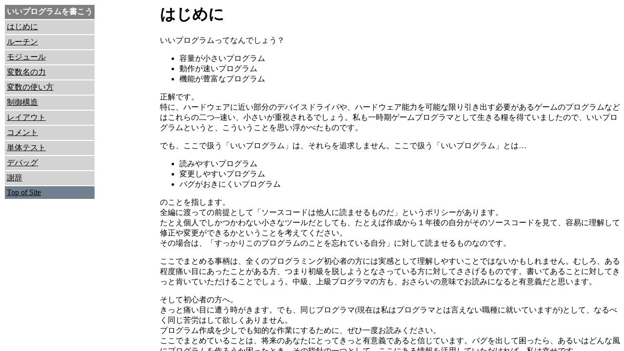

--- FILE ---
content_type: text/html
request_url: http://takaot.o.oo7.jp/prprpr/index.html
body_size: 455
content:
<!DOCTYPE HTML PUBLIC "-//W3C//DTD HTML 4.01 Transitional//EN">
<HTML>
<HEAD>
<META HTTP-EQUIV="Content-Type" content="text/html; charset=shift_jis">
<TITLE>
	いいプログラムを書こう
</TITLE>
</HEAD>
<FRAMESET COLS="25%,*" FRAMEBORDER="no" FRAMESPACING="0" BORDER="0" MARGINWIDTH="1" MARGINHEIGHT="1">
	<FRAME NAME="FRAME-INDEX" SRC="frame-index.html">
	</FRAME>
	<FRAME NAME="FRAME-CONTENTS" SRC="intro.html">
	</FRAME>
</FRAMESET>
</HTML>


--- FILE ---
content_type: text/html
request_url: http://takaot.o.oo7.jp/prprpr/frame-index.html
body_size: 1825
content:
<!DOCTYPE HTML PUBLIC "-//W3C//DTD HTML 4.01 Transitional//EN">
<HTML>
<HEAD>
<META HTTP-EQUIV="Content-Type" content="text/html; charset=shift_jis">
<TITLE>
	いいプログラムを書こう - Frame Index -
</TITLE>
</HEAD>
<BODY BGCOLOR="white" LINK="black" VLINK="darkslategray">
<TABLE CELLPADDING="4">
	<TR>
		<TH BGCOLOR="gray">
			<FONT COLOR="white">いいプログラムを書こう</FONT>
		</TH>
	</TR>
	<TR>
		<TD BGCOLOR="lightgrey">
			<A TARGET="FRAME-CONTENTS" HREF="intro.html">はじめに</A>
		</TD>
	</TR>
	<TR>
		<TD BGCOLOR="lightgrey">
			<A TARGET="FRAME-CONTENTS" HREF="routine.html">ルーチン</A>
		</TD>
	</TR>
	<TR>
		<TD BGCOLOR="lightgrey">
			<A TARGET="FRAME-CONTENTS" HREF="module.html">モジュール</A>
		</TD>
	</TR>
	<TR>
		<TD BGCOLOR="lightgrey">
			<A TARGET="FRAME-CONTENTS" HREF="varname.html">変数名の力</A>
		</TD>
	</TR>
	<TR>
		<TD BGCOLOR="lightgrey">
			<A TARGET="FRAME-CONTENTS" HREF="vargene.html">変数の使い方</A>
		</TD>
	</TR>
	<TR>
		<TD BGCOLOR="lightgrey">
			<A TARGET="FRAME-CONTENTS" HREF="controlblock.html">制御構造</A>
		</TD>
	</TR>
	<TR>
		<TD BGCOLOR="lightgrey">
			<A TARGET="FRAME-CONTENTS" HREF="layout.html">レイアウト</A>
		</TD>
	</TR>
	<TR>
		<TD BGCOLOR="lightgrey">
			<A TARGET="FRAME-CONTENTS" HREF="comment.html">コメント</A>
		</TD>
	</TR>
	<TR>
		<TD BGCOLOR="lightgrey">
			<A TARGET="FRAME-CONTENTS" HREF="test.html">単体テスト</A>
		</TD>
	</TR>
	<TR>
		<TD BGCOLOR="lightgrey">
			<A TARGET="FRAME-CONTENTS" HREF="debug.html">デバッグ</A>
		</TD>
	</TR>
	<TR>
		<TD BGCOLOR="lightgrey">
			<A TARGET="FRAME-CONTENTS" HREF="thanks.html">謝辞</A>
		</TD>
	</TR>
	<TR>
		<TD BGCOLOR="slategray">
			<A TARGET="_top" HREF="../index.html">Top of Site</A>
		</TD>
	</TR>
</TABLE>
</BODY>
</HTML>


--- FILE ---
content_type: text/html
request_url: http://takaot.o.oo7.jp/prprpr/intro.html
body_size: 3386
content:
<!DOCTYPE HTML PUBLIC "-//W3C//DTD HTML 4.01 Transitional//EN">
<HTML>
<HEAD>
<META HTTP-EQUIV="Content-Type" content="text/html; charset=shift_jis">
<TITLE>
はじめに - いいプログラムを書こう
</TITLE>
</HEAD>
<BODY BGCOLOR="white" LINK="black" VLINK="darkslategray">
<H1>
はじめに
</H1>
<P>いいプログラムってなんでしょう？
<UL>
	<LI>容量が小さいプログラム
	<LI>動作が速いプログラム
	<LI>機能が豊富なプログラム
</UL>
正解です。<BR>
特に、ハードウェアに近い部分のデバイスドライバや、ハードウェア能力を可能な限り引き出す必要があるゲームのプログラムなどはこれらの二つ─速い、小さいが重視されるでしょう。私も一時期ゲームプログラマとして生きる糧を得ていましたので、いいプログラムというと、こういうことを思い浮かべたものです。
<P>
でも、ここで扱う「いいプログラム」は、それらを追求しません。ここで扱う「いいプログラム」とは…
<UL>
	<LI>読みやすいプログラム
	<LI>変更しやすいプログラム
	<LI>バグがおきにくいプログラム
</UL>
のことを指します。<BR>
全編に渡っての前提として「ソースコードは他人に読ませるものだ」というポリシーがあります。<BR>
たとえ個人でしかつかわない小さなツールだとしても、たとえば作成から１年後の自分がそのソースコードを見て、容易に理解して修正や変更ができるかということを考えてください。<BR>
その場合は、「すっかりこのプログラムのことを忘れている自分」に対して読ませるものなのです。

<P>ここでまとめる事柄は、全くのプログラミング初心者の方には実感として理解しやすいことではないかもしれません。むしろ、ある程度痛い目にあったことがある方、つまり初級を脱しようとなさっている方に対してささげるものです。書いてあることに対してきっと肯いていただけることでしょう。中級、上級プログラマの方も、おさらいの意味でお読みになると有意義だと思います。
<P>そして初心者の方へ。<BR>
きっと痛い目に遭う時がきます。でも、同じプログラマ(現在は私はプログラマとは言えない職種に就いていますが)として、なるべく同じ苦労はして欲しくありません。<BR>
プログラム作成を少しでも知的な作業にするために、ぜひ一度お読みください。<BR>
ここでまとめていることは、将来のあなたにとってきっと有意義であると信じています。バグを出して困ったら、あるいはどんな風にプログラムを作ろうか困ったとき、その指針の一つとして、ここにある情報を活用していただければ、私は幸せです。


<HR>
<TABLE CELLPADDING="4"> <!-- いいプログラムを書こう リンクテーブル -->
	<TR>
		<TD BGCOLOR="lightgrey">
			<A HREF="intro.html">はじめに</A>
		</TD>
		<TD BGCOLOR="lightgrey">
			<A HREF="routine.html">ルーチン</A>
		</TD>
		<TD BGCOLOR="lightgrey">
			<A HREF="module.html">モジュール</A>
		</TD>
		<TD BGCOLOR="lightgrey">
			<A HREF="controlblock.html">制御構造</A>
		</TD>
		<TD BGCOLOR="lightgrey">
			<A HREF="varname.html">変数名の力</A>
		</TD>
		<TD BGCOLOR="lightgrey">
			<A HREF="vargene.html">変数使用法</A>
		</TD>
		<TD BGCOLOR="lightgrey">
			<A HREF="controlblock.html">制御構造</A>
		</TD>
		<TD BGCOLOR="lightgrey">
			<A HREF="layout.html">レイアウト</A>
		</TD>
		<TD BGCOLOR="lightgrey">
			<A HREF="comment.html">コメント</A>
		</TD>
		<TD BGCOLOR="lightgrey">
			<A HREF="test.html">テスト</A>
		</TD>
		<TD BGCOLOR="lightgrey">
			<A HREF="debug.html">デバッグ</A>
		</TD>
		<TD BGCOLOR="lightgrey">
			<A HREF="thanks.html">謝辞</A>
		</TD>
		<TD BGCOLOR="lightslategray">
			<A TARGET="_top" HREF="../index.html">Top of Site</A>
		</TD>
	</TR>
</TABLE>
<HR>
<FONT SIZE="-1">Copyright (c) 2000 Takao Tamura</FONT>
</BODY>
</HTML>
